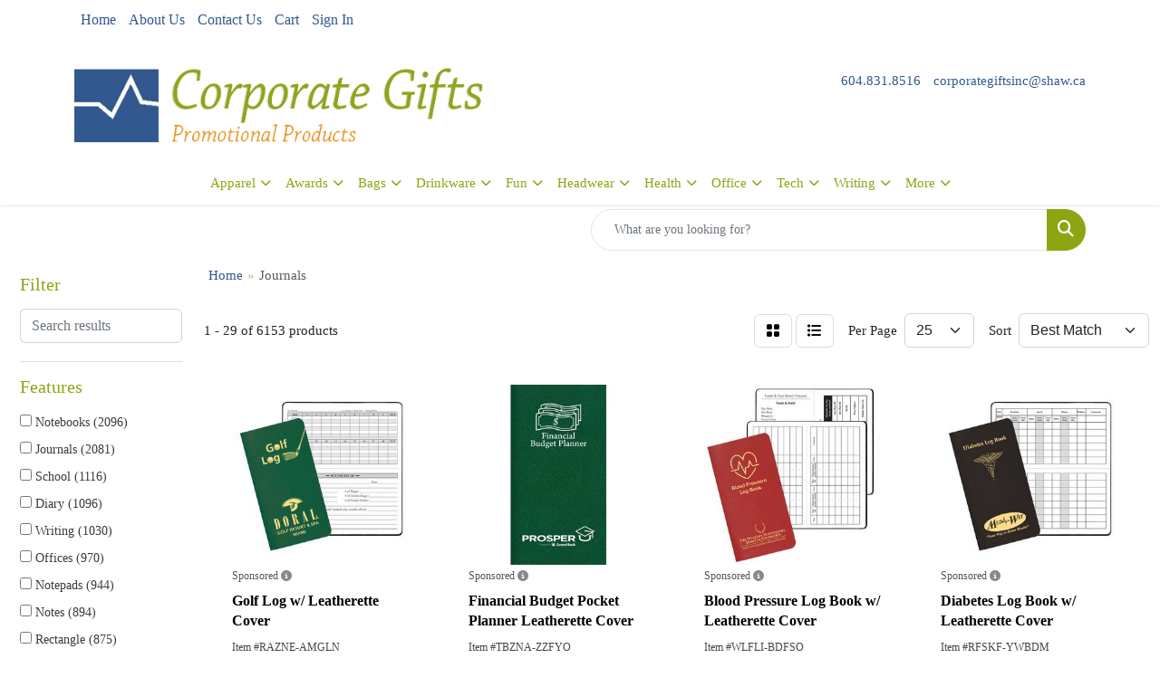

--- FILE ---
content_type: text/html
request_url: https://www.corporategifts.bc.ca/ws/ws.dll/StartSrch?UID=96062&WENavID=19736383
body_size: 13397
content:
<!DOCTYPE html>
<html lang="en"><head>
<meta charset="utf-8">
<meta http-equiv="X-UA-Compatible" content="IE=edge">
<meta name="viewport" content="width=device-width, initial-scale=1">
<!-- The above 3 meta tags *must* come first in the head; any other head content must come *after* these tags -->


<link href="/distsite/styles/8/css/bootstrap.min.css" rel="stylesheet" />
<link href="https://fonts.googleapis.com/css?family=Open+Sans:400,600|Oswald:400,600" rel="stylesheet">
<link href="/distsite/styles/8/css/owl.carousel.min.css" rel="stylesheet">
<link href="/distsite/styles/8/css/nouislider.css" rel="stylesheet">
<!--<link href="/distsite/styles/8/css/menu.css" rel="stylesheet"/>-->
<link href="/distsite/styles/8/css/flexslider.css" rel="stylesheet">
<link href="/distsite/styles/8/css/all.min.css" rel="stylesheet">
<link href="/distsite/styles/8/css/slick/slick.css" rel="stylesheet"/>
<link href="/distsite/styles/8/css/lightbox/lightbox.css" rel="stylesheet"  />
<link href="/distsite/styles/8/css/yamm.css" rel="stylesheet" />
<!-- Custom styles for this theme -->
<link href="/we/we.dll/StyleSheet?UN=96062&Type=WETheme&TS=C44935.4421296296" rel="stylesheet">
<!-- Custom styles for this theme -->
<link href="/we/we.dll/StyleSheet?UN=96062&Type=WETheme-PS&TS=C44935.4421296296" rel="stylesheet">
<style>

#featured-collection-2{
    background-color: #ffffff;
    background-image: url('https://www.corporategifts.bc.ca/files/gplaypattern.png');
    //background-size: 100% 100%;
    background-repeat: repeat;
    //background-position: left top;
    //background-attachment: fixed;
}
#blinks-container {
    background-color: #ffffff;
    background-image: url('https://www.corporategifts.bc.ca/files/gplaypattern.png');
    //background-size: 100% 100%;
    background-repeat: repeat;
    //background-position: left top;
    //background-attachment: fixed;
}

</style>

<!-- HTML5 shim and Respond.js for IE8 support of HTML5 elements and media queries -->
<!--[if lt IE 9]>
      <script src="https://oss.maxcdn.com/html5shiv/3.7.3/html5shiv.min.js"></script>
      <script src="https://oss.maxcdn.com/respond/1.4.2/respond.min.js"></script>
    <![endif]-->

</head>

<body style="background:#fff;">


  <!-- Slide-Out Menu -->
  <div id="filter-menu" class="filter-menu">
    <button id="close-menu" class="btn-close"></button>
    <div class="menu-content">
      
<aside class="filter-sidebar">



<div class="filter-section first">
	<h2>Filter</h2>
	 <div class="input-group mb-3">
	 <input type="text" style="border-right:0;" placeholder="Search results" class="form-control text-search-within-results" name="SearchWithinResults" value="" maxlength="100" onkeyup="HandleTextFilter(event);">
	  <label class="input-group-text" style="background-color:#fff;"><a  style="display:none;" href="javascript:void(0);" class="remove-filter" data-toggle="tooltip" title="Clear" onclick="ClearTextFilter();"><i class="far fa-times" aria-hidden="true"></i> <span class="fa-sr-only">x</span></a></label>
	</div>
</div>

<a href="javascript:void(0);" class="clear-filters"  style="display:none;" onclick="ClearDrillDown();">Clear all filters</a>

<div class="filter-section"  style="display:none;">
	<h2>Categories</h2>

	<div class="filter-list">

	 

		<!-- wrapper for more filters -->
        <div class="show-filter">

		</div><!-- showfilters -->

	</div>

		<a href="#" class="show-more"  style="display:none;" >Show more</a>
</div>


<div class="filter-section" >
	<h2>Features</h2>

		<div class="filter-list">

	  		<div class="checkbox"><label><input class="filtercheckbox" type="checkbox" name="2|Notebooks" ><span> Notebooks (2096)</span></label></div><div class="checkbox"><label><input class="filtercheckbox" type="checkbox" name="2|Journals" ><span> Journals (2081)</span></label></div><div class="checkbox"><label><input class="filtercheckbox" type="checkbox" name="2|School" ><span> School (1116)</span></label></div><div class="checkbox"><label><input class="filtercheckbox" type="checkbox" name="2|Diary" ><span> Diary (1096)</span></label></div><div class="checkbox"><label><input class="filtercheckbox" type="checkbox" name="2|Writing" ><span> Writing (1030)</span></label></div><div class="checkbox"><label><input class="filtercheckbox" type="checkbox" name="2|Offices" ><span> Offices (970)</span></label></div><div class="checkbox"><label><input class="filtercheckbox" type="checkbox" name="2|Notepads" ><span> Notepads (944)</span></label></div><div class="checkbox"><label><input class="filtercheckbox" type="checkbox" name="2|Notes" ><span> Notes (894)</span></label></div><div class="checkbox"><label><input class="filtercheckbox" type="checkbox" name="2|Rectangle" ><span> Rectangle (875)</span></label></div><div class="checkbox"><label><input class="filtercheckbox" type="checkbox" name="2|Planner" ><span> Planner (561)</span></label></div><div class="show-filter"><div class="checkbox"><label><input class="filtercheckbox" type="checkbox" name="2|Business" ><span> Business (550)</span></label></div><div class="checkbox"><label><input class="filtercheckbox" type="checkbox" name="2|Hardcover" ><span> Hardcover (539)</span></label></div><div class="checkbox"><label><input class="filtercheckbox" type="checkbox" name="2|Memo" ><span> Memo (539)</span></label></div><div class="checkbox"><label><input class="filtercheckbox" type="checkbox" name="2|College" ><span> College (530)</span></label></div><div class="checkbox"><label><input class="filtercheckbox" type="checkbox" name="2|Leather" ><span> Leather (484)</span></label></div><div class="checkbox"><label><input class="filtercheckbox" type="checkbox" name="2|Trade show" ><span> Trade show (477)</span></label></div><div class="checkbox"><label><input class="filtercheckbox" type="checkbox" name="2|Spiral bound" ><span> Spiral bound (429)</span></label></div><div class="checkbox"><label><input class="filtercheckbox" type="checkbox" name="2|Papers" ><span> Papers (419)</span></label></div><div class="checkbox"><label><input class="filtercheckbox" type="checkbox" name="2|Lined" ><span> Lined (409)</span></label></div><div class="checkbox"><label><input class="filtercheckbox" type="checkbox" name="2|Portable" ><span> Portable (409)</span></label></div><div class="checkbox"><label><input class="filtercheckbox" type="checkbox" name="2|Stationery" ><span> Stationery (393)</span></label></div><div class="checkbox"><label><input class="filtercheckbox" type="checkbox" name="2|Book" ><span> Book (391)</span></label></div><div class="checkbox"><label><input class="filtercheckbox" type="checkbox" name="2|Meeting" ><span> Meeting (386)</span></label></div><div class="checkbox"><label><input class="filtercheckbox" type="checkbox" name="2|Student" ><span> Student (386)</span></label></div><div class="checkbox"><label><input class="filtercheckbox" type="checkbox" name="2|Business meeting" ><span> Business meeting (364)</span></label></div><div class="checkbox"><label><input class="filtercheckbox" type="checkbox" name="2|Pen" ><span> Pen (362)</span></label></div><div class="checkbox"><label><input class="filtercheckbox" type="checkbox" name="2|Durable" ><span> Durable (321)</span></label></div><div class="checkbox"><label><input class="filtercheckbox" type="checkbox" name="2|Sponsorship" ><span> Sponsorship (310)</span></label></div><div class="checkbox"><label><input class="filtercheckbox" type="checkbox" name="2|Bookmark" ><span> Bookmark (306)</span></label></div><div class="checkbox"><label><input class="filtercheckbox" type="checkbox" name="2|Travel" ><span> Travel (298)</span></label></div><div class="checkbox"><label><input class="filtercheckbox" type="checkbox" name="2|Jotter" ><span> Jotter (294)</span></label></div><div class="checkbox"><label><input class="filtercheckbox" type="checkbox" name="2|Wedding keepsake" ><span> Wedding keepsake (291)</span></label></div><div class="checkbox"><label><input class="filtercheckbox" type="checkbox" name="2|Hardcover journal" ><span> Hardcover journal (290)</span></label></div><div class="checkbox"><label><input class="filtercheckbox" type="checkbox" name="2|Note keeper" ><span> Note keeper (289)</span></label></div><div class="checkbox"><label><input class="filtercheckbox" type="checkbox" name="2|Lined paper" ><span> Lined paper (287)</span></label></div><div class="checkbox"><label><input class="filtercheckbox" type="checkbox" name="2|Pads" ><span> Pads (276)</span></label></div><div class="checkbox"><label><input class="filtercheckbox" type="checkbox" name="2|Writing pad" ><span> Writing pad (269)</span></label></div><div class="checkbox"><label><input class="filtercheckbox" type="checkbox" name="2|Gifts" ><span> Gifts (245)</span></label></div><div class="checkbox"><label><input class="filtercheckbox" type="checkbox" name="2|Government project" ><span> Government project (245)</span></label></div><div class="checkbox"><label><input class="filtercheckbox" type="checkbox" name="2|Usa made" ><span> Usa made (239)</span></label></div><div class="checkbox"><label><input class="filtercheckbox" type="checkbox" name="2|Leatherette" ><span> Leatherette (238)</span></label></div><div class="checkbox"><label><input class="filtercheckbox" type="checkbox" name="2|Write" ><span> Write (231)</span></label></div><div class="checkbox"><label><input class="filtercheckbox" type="checkbox" name="2|Offset paper" ><span> Offset paper (223)</span></label></div><div class="checkbox"><label><input class="filtercheckbox" type="checkbox" name="2|American made" ><span> American made (222)</span></label></div><div class="checkbox"><label><input class="filtercheckbox" type="checkbox" name="2|Pen loop" ><span> Pen loop (216)</span></label></div><div class="checkbox"><label><input class="filtercheckbox" type="checkbox" name="2|Compact" ><span> Compact (211)</span></label></div><div class="checkbox"><label><input class="filtercheckbox" type="checkbox" name="2|Refillable" ><span> Refillable (211)</span></label></div><div class="checkbox"><label><input class="filtercheckbox" type="checkbox" name="2|Stationary" ><span> Stationary (211)</span></label></div><div class="checkbox"><label><input class="filtercheckbox" type="checkbox" name="2|Pocket" ><span> Pocket (207)</span></label></div><div class="checkbox"><label><input class="filtercheckbox" type="checkbox" name="2|Personal diary" ><span> Personal diary (204)</span></label></div></div>

			<!-- wrapper for more filters -->
			<div class="show-filter">

			</div><!-- showfilters -->
 		</div>
		<a href="#" class="show-more"  >Show more</a>


</div>


<div class="filter-section" >
	<h2>Colours</h2>

		<div class="filter-list">

		  	<div class="checkbox"><label><input class="filtercheckbox" type="checkbox" name="1|Black" ><span> Black (3493)</span></label></div><div class="checkbox"><label><input class="filtercheckbox" type="checkbox" name="1|Red" ><span> Red (2420)</span></label></div><div class="checkbox"><label><input class="filtercheckbox" type="checkbox" name="1|Blue" ><span> Blue (2041)</span></label></div><div class="checkbox"><label><input class="filtercheckbox" type="checkbox" name="1|Green" ><span> Green (1647)</span></label></div><div class="checkbox"><label><input class="filtercheckbox" type="checkbox" name="1|Gray" ><span> Gray (1477)</span></label></div><div class="checkbox"><label><input class="filtercheckbox" type="checkbox" name="1|Brown" ><span> Brown (1392)</span></label></div><div class="checkbox"><label><input class="filtercheckbox" type="checkbox" name="1|Orange" ><span> Orange (1190)</span></label></div><div class="checkbox"><label><input class="filtercheckbox" type="checkbox" name="1|White" ><span> White (1023)</span></label></div><div class="checkbox"><label><input class="filtercheckbox" type="checkbox" name="1|Pink" ><span> Pink (933)</span></label></div><div class="checkbox"><label><input class="filtercheckbox" type="checkbox" name="1|Purple" ><span> Purple (819)</span></label></div><div class="show-filter"><div class="checkbox"><label><input class="filtercheckbox" type="checkbox" name="1|Navy blue" ><span> Navy blue (800)</span></label></div><div class="checkbox"><label><input class="filtercheckbox" type="checkbox" name="1|Yellow" ><span> Yellow (793)</span></label></div><div class="checkbox"><label><input class="filtercheckbox" type="checkbox" name="1|Various" ><span> Various (427)</span></label></div><div class="checkbox"><label><input class="filtercheckbox" type="checkbox" name="1|Light blue" ><span> Light blue (376)</span></label></div><div class="checkbox"><label><input class="filtercheckbox" type="checkbox" name="1|Royal blue" ><span> Royal blue (298)</span></label></div><div class="checkbox"><label><input class="filtercheckbox" type="checkbox" name="1|Dark blue" ><span> Dark blue (243)</span></label></div><div class="checkbox"><label><input class="filtercheckbox" type="checkbox" name="1|Lime green" ><span> Lime green (223)</span></label></div><div class="checkbox"><label><input class="filtercheckbox" type="checkbox" name="1|Silver" ><span> Silver (212)</span></label></div><div class="checkbox"><label><input class="filtercheckbox" type="checkbox" name="1|Navy" ><span> Navy (202)</span></label></div><div class="checkbox"><label><input class="filtercheckbox" type="checkbox" name="1|Beige" ><span> Beige (191)</span></label></div><div class="checkbox"><label><input class="filtercheckbox" type="checkbox" name="1|Tan" ><span> Tan (177)</span></label></div><div class="checkbox"><label><input class="filtercheckbox" type="checkbox" name="1|Forest green" ><span> Forest green (169)</span></label></div><div class="checkbox"><label><input class="filtercheckbox" type="checkbox" name="1|Sky blue" ><span> Sky blue (168)</span></label></div><div class="checkbox"><label><input class="filtercheckbox" type="checkbox" name="1|Dark green" ><span> Dark green (165)</span></label></div><div class="checkbox"><label><input class="filtercheckbox" type="checkbox" name="1|Gold" ><span> Gold (150)</span></label></div><div class="checkbox"><label><input class="filtercheckbox" type="checkbox" name="1|Dark brown" ><span> Dark brown (118)</span></label></div><div class="checkbox"><label><input class="filtercheckbox" type="checkbox" name="1|Mint green" ><span> Mint green (116)</span></label></div><div class="checkbox"><label><input class="filtercheckbox" type="checkbox" name="1|Sage" ><span> Sage (107)</span></label></div><div class="checkbox"><label><input class="filtercheckbox" type="checkbox" name="1|Light brown" ><span> Light brown (106)</span></label></div><div class="checkbox"><label><input class="filtercheckbox" type="checkbox" name="1|Rising sun" ><span> Rising sun (106)</span></label></div><div class="checkbox"><label><input class="filtercheckbox" type="checkbox" name="1|Lilac" ><span> Lilac (105)</span></label></div><div class="checkbox"><label><input class="filtercheckbox" type="checkbox" name="1|Stone blue" ><span> Stone blue (105)</span></label></div><div class="checkbox"><label><input class="filtercheckbox" type="checkbox" name="1|Clear" ><span> Clear (104)</span></label></div><div class="checkbox"><label><input class="filtercheckbox" type="checkbox" name="1|Dusty rose" ><span> Dusty rose (103)</span></label></div><div class="checkbox"><label><input class="filtercheckbox" type="checkbox" name="1|Apricot" ><span> Apricot (101)</span></label></div><div class="checkbox"><label><input class="filtercheckbox" type="checkbox" name="1|Ink" ><span> Ink (100)</span></label></div><div class="checkbox"><label><input class="filtercheckbox" type="checkbox" name="1|Sky" ><span> Sky (100)</span></label></div><div class="checkbox"><label><input class="filtercheckbox" type="checkbox" name="1|Fox red" ><span> Fox red (99)</span></label></div><div class="checkbox"><label><input class="filtercheckbox" type="checkbox" name="1|Lobster" ><span> Lobster (99)</span></label></div><div class="checkbox"><label><input class="filtercheckbox" type="checkbox" name="1|Spice brown" ><span> Spice brown (99)</span></label></div><div class="checkbox"><label><input class="filtercheckbox" type="checkbox" name="1|Spring leaf" ><span> Spring leaf (99)</span></label></div><div class="checkbox"><label><input class="filtercheckbox" type="checkbox" name="1|Teal" ><span> Teal (99)</span></label></div><div class="checkbox"><label><input class="filtercheckbox" type="checkbox" name="1|Burgundy red" ><span> Burgundy red (92)</span></label></div><div class="checkbox"><label><input class="filtercheckbox" type="checkbox" name="1|Bronze" ><span> Bronze (82)</span></label></div><div class="checkbox"><label><input class="filtercheckbox" type="checkbox" name="1|Light green" ><span> Light green (82)</span></label></div><div class="checkbox"><label><input class="filtercheckbox" type="checkbox" name="1|Port red" ><span> Port red (79)</span></label></div><div class="checkbox"><label><input class="filtercheckbox" type="checkbox" name="1|Brass" ><span> Brass (78)</span></label></div><div class="checkbox"><label><input class="filtercheckbox" type="checkbox" name="1|Copper" ><span> Copper (78)</span></label></div><div class="checkbox"><label><input class="filtercheckbox" type="checkbox" name="1|Nickel" ><span> Nickel (78)</span></label></div><div class="checkbox"><label><input class="filtercheckbox" type="checkbox" name="1|Pacific green" ><span> Pacific green (78)</span></label></div></div>


			<!-- wrapper for more filters -->
			<div class="show-filter">

			</div><!-- showfilters -->

		  </div>

		<a href="#" class="show-more"  >Show more</a>
</div>


<div class="filter-section"  style="display:none;" >
	<h2>Price Range</h2>
	<div class="filter-price-wrap">
		<div class="filter-price-inner">
			<div class="input-group">
				<span class="input-group-text input-group-text-white">$</span>
				<input type="text" class="form-control form-control-sm filter-min-prices" name="min-prices" value="" placeholder="Min" onkeyup="HandlePriceFilter(event);">
			</div>
			<div class="input-group">
				<span class="input-group-text input-group-text-white">$</span>
				<input type="text" class="form-control form-control-sm filter-max-prices" name="max-prices" value="" placeholder="Max" onkeyup="HandlePriceFilter(event);">
			</div>
		</div>
		<a href="javascript:void(0)" onclick="SetPriceFilter();" ><i class="fa-solid fa-chevron-right"></i></a>
	</div>
</div>

<div class="filter-section"   >
	<h2>Quantity</h2>
	<div class="filter-price-wrap mb-2">
		<input type="text" class="form-control form-control-sm filter-quantity" value="" placeholder="Qty" onkeyup="HandleQuantityFilter(event);">
		<a href="javascript:void(0)" onclick="SetQuantityFilter();"><i class="fa-solid fa-chevron-right"></i></a>
	</div>
</div>




	</aside>

    </div>
</div>




	<div class="container-fluid">
		<div class="row">

			<div class="col-md-3 col-lg-2">
        <div class="d-none d-md-block">
          <div id="desktop-filter">
            
<aside class="filter-sidebar">



<div class="filter-section first">
	<h2>Filter</h2>
	 <div class="input-group mb-3">
	 <input type="text" style="border-right:0;" placeholder="Search results" class="form-control text-search-within-results" name="SearchWithinResults" value="" maxlength="100" onkeyup="HandleTextFilter(event);">
	  <label class="input-group-text" style="background-color:#fff;"><a  style="display:none;" href="javascript:void(0);" class="remove-filter" data-toggle="tooltip" title="Clear" onclick="ClearTextFilter();"><i class="far fa-times" aria-hidden="true"></i> <span class="fa-sr-only">x</span></a></label>
	</div>
</div>

<a href="javascript:void(0);" class="clear-filters"  style="display:none;" onclick="ClearDrillDown();">Clear all filters</a>

<div class="filter-section"  style="display:none;">
	<h2>Categories</h2>

	<div class="filter-list">

	 

		<!-- wrapper for more filters -->
        <div class="show-filter">

		</div><!-- showfilters -->

	</div>

		<a href="#" class="show-more"  style="display:none;" >Show more</a>
</div>


<div class="filter-section" >
	<h2>Features</h2>

		<div class="filter-list">

	  		<div class="checkbox"><label><input class="filtercheckbox" type="checkbox" name="2|Notebooks" ><span> Notebooks (2096)</span></label></div><div class="checkbox"><label><input class="filtercheckbox" type="checkbox" name="2|Journals" ><span> Journals (2081)</span></label></div><div class="checkbox"><label><input class="filtercheckbox" type="checkbox" name="2|School" ><span> School (1116)</span></label></div><div class="checkbox"><label><input class="filtercheckbox" type="checkbox" name="2|Diary" ><span> Diary (1096)</span></label></div><div class="checkbox"><label><input class="filtercheckbox" type="checkbox" name="2|Writing" ><span> Writing (1030)</span></label></div><div class="checkbox"><label><input class="filtercheckbox" type="checkbox" name="2|Offices" ><span> Offices (970)</span></label></div><div class="checkbox"><label><input class="filtercheckbox" type="checkbox" name="2|Notepads" ><span> Notepads (944)</span></label></div><div class="checkbox"><label><input class="filtercheckbox" type="checkbox" name="2|Notes" ><span> Notes (894)</span></label></div><div class="checkbox"><label><input class="filtercheckbox" type="checkbox" name="2|Rectangle" ><span> Rectangle (875)</span></label></div><div class="checkbox"><label><input class="filtercheckbox" type="checkbox" name="2|Planner" ><span> Planner (561)</span></label></div><div class="show-filter"><div class="checkbox"><label><input class="filtercheckbox" type="checkbox" name="2|Business" ><span> Business (550)</span></label></div><div class="checkbox"><label><input class="filtercheckbox" type="checkbox" name="2|Hardcover" ><span> Hardcover (539)</span></label></div><div class="checkbox"><label><input class="filtercheckbox" type="checkbox" name="2|Memo" ><span> Memo (539)</span></label></div><div class="checkbox"><label><input class="filtercheckbox" type="checkbox" name="2|College" ><span> College (530)</span></label></div><div class="checkbox"><label><input class="filtercheckbox" type="checkbox" name="2|Leather" ><span> Leather (484)</span></label></div><div class="checkbox"><label><input class="filtercheckbox" type="checkbox" name="2|Trade show" ><span> Trade show (477)</span></label></div><div class="checkbox"><label><input class="filtercheckbox" type="checkbox" name="2|Spiral bound" ><span> Spiral bound (429)</span></label></div><div class="checkbox"><label><input class="filtercheckbox" type="checkbox" name="2|Papers" ><span> Papers (419)</span></label></div><div class="checkbox"><label><input class="filtercheckbox" type="checkbox" name="2|Lined" ><span> Lined (409)</span></label></div><div class="checkbox"><label><input class="filtercheckbox" type="checkbox" name="2|Portable" ><span> Portable (409)</span></label></div><div class="checkbox"><label><input class="filtercheckbox" type="checkbox" name="2|Stationery" ><span> Stationery (393)</span></label></div><div class="checkbox"><label><input class="filtercheckbox" type="checkbox" name="2|Book" ><span> Book (391)</span></label></div><div class="checkbox"><label><input class="filtercheckbox" type="checkbox" name="2|Meeting" ><span> Meeting (386)</span></label></div><div class="checkbox"><label><input class="filtercheckbox" type="checkbox" name="2|Student" ><span> Student (386)</span></label></div><div class="checkbox"><label><input class="filtercheckbox" type="checkbox" name="2|Business meeting" ><span> Business meeting (364)</span></label></div><div class="checkbox"><label><input class="filtercheckbox" type="checkbox" name="2|Pen" ><span> Pen (362)</span></label></div><div class="checkbox"><label><input class="filtercheckbox" type="checkbox" name="2|Durable" ><span> Durable (321)</span></label></div><div class="checkbox"><label><input class="filtercheckbox" type="checkbox" name="2|Sponsorship" ><span> Sponsorship (310)</span></label></div><div class="checkbox"><label><input class="filtercheckbox" type="checkbox" name="2|Bookmark" ><span> Bookmark (306)</span></label></div><div class="checkbox"><label><input class="filtercheckbox" type="checkbox" name="2|Travel" ><span> Travel (298)</span></label></div><div class="checkbox"><label><input class="filtercheckbox" type="checkbox" name="2|Jotter" ><span> Jotter (294)</span></label></div><div class="checkbox"><label><input class="filtercheckbox" type="checkbox" name="2|Wedding keepsake" ><span> Wedding keepsake (291)</span></label></div><div class="checkbox"><label><input class="filtercheckbox" type="checkbox" name="2|Hardcover journal" ><span> Hardcover journal (290)</span></label></div><div class="checkbox"><label><input class="filtercheckbox" type="checkbox" name="2|Note keeper" ><span> Note keeper (289)</span></label></div><div class="checkbox"><label><input class="filtercheckbox" type="checkbox" name="2|Lined paper" ><span> Lined paper (287)</span></label></div><div class="checkbox"><label><input class="filtercheckbox" type="checkbox" name="2|Pads" ><span> Pads (276)</span></label></div><div class="checkbox"><label><input class="filtercheckbox" type="checkbox" name="2|Writing pad" ><span> Writing pad (269)</span></label></div><div class="checkbox"><label><input class="filtercheckbox" type="checkbox" name="2|Gifts" ><span> Gifts (245)</span></label></div><div class="checkbox"><label><input class="filtercheckbox" type="checkbox" name="2|Government project" ><span> Government project (245)</span></label></div><div class="checkbox"><label><input class="filtercheckbox" type="checkbox" name="2|Usa made" ><span> Usa made (239)</span></label></div><div class="checkbox"><label><input class="filtercheckbox" type="checkbox" name="2|Leatherette" ><span> Leatherette (238)</span></label></div><div class="checkbox"><label><input class="filtercheckbox" type="checkbox" name="2|Write" ><span> Write (231)</span></label></div><div class="checkbox"><label><input class="filtercheckbox" type="checkbox" name="2|Offset paper" ><span> Offset paper (223)</span></label></div><div class="checkbox"><label><input class="filtercheckbox" type="checkbox" name="2|American made" ><span> American made (222)</span></label></div><div class="checkbox"><label><input class="filtercheckbox" type="checkbox" name="2|Pen loop" ><span> Pen loop (216)</span></label></div><div class="checkbox"><label><input class="filtercheckbox" type="checkbox" name="2|Compact" ><span> Compact (211)</span></label></div><div class="checkbox"><label><input class="filtercheckbox" type="checkbox" name="2|Refillable" ><span> Refillable (211)</span></label></div><div class="checkbox"><label><input class="filtercheckbox" type="checkbox" name="2|Stationary" ><span> Stationary (211)</span></label></div><div class="checkbox"><label><input class="filtercheckbox" type="checkbox" name="2|Pocket" ><span> Pocket (207)</span></label></div><div class="checkbox"><label><input class="filtercheckbox" type="checkbox" name="2|Personal diary" ><span> Personal diary (204)</span></label></div></div>

			<!-- wrapper for more filters -->
			<div class="show-filter">

			</div><!-- showfilters -->
 		</div>
		<a href="#" class="show-more"  >Show more</a>


</div>


<div class="filter-section" >
	<h2>Colours</h2>

		<div class="filter-list">

		  	<div class="checkbox"><label><input class="filtercheckbox" type="checkbox" name="1|Black" ><span> Black (3493)</span></label></div><div class="checkbox"><label><input class="filtercheckbox" type="checkbox" name="1|Red" ><span> Red (2420)</span></label></div><div class="checkbox"><label><input class="filtercheckbox" type="checkbox" name="1|Blue" ><span> Blue (2041)</span></label></div><div class="checkbox"><label><input class="filtercheckbox" type="checkbox" name="1|Green" ><span> Green (1647)</span></label></div><div class="checkbox"><label><input class="filtercheckbox" type="checkbox" name="1|Gray" ><span> Gray (1477)</span></label></div><div class="checkbox"><label><input class="filtercheckbox" type="checkbox" name="1|Brown" ><span> Brown (1392)</span></label></div><div class="checkbox"><label><input class="filtercheckbox" type="checkbox" name="1|Orange" ><span> Orange (1190)</span></label></div><div class="checkbox"><label><input class="filtercheckbox" type="checkbox" name="1|White" ><span> White (1023)</span></label></div><div class="checkbox"><label><input class="filtercheckbox" type="checkbox" name="1|Pink" ><span> Pink (933)</span></label></div><div class="checkbox"><label><input class="filtercheckbox" type="checkbox" name="1|Purple" ><span> Purple (819)</span></label></div><div class="show-filter"><div class="checkbox"><label><input class="filtercheckbox" type="checkbox" name="1|Navy blue" ><span> Navy blue (800)</span></label></div><div class="checkbox"><label><input class="filtercheckbox" type="checkbox" name="1|Yellow" ><span> Yellow (793)</span></label></div><div class="checkbox"><label><input class="filtercheckbox" type="checkbox" name="1|Various" ><span> Various (427)</span></label></div><div class="checkbox"><label><input class="filtercheckbox" type="checkbox" name="1|Light blue" ><span> Light blue (376)</span></label></div><div class="checkbox"><label><input class="filtercheckbox" type="checkbox" name="1|Royal blue" ><span> Royal blue (298)</span></label></div><div class="checkbox"><label><input class="filtercheckbox" type="checkbox" name="1|Dark blue" ><span> Dark blue (243)</span></label></div><div class="checkbox"><label><input class="filtercheckbox" type="checkbox" name="1|Lime green" ><span> Lime green (223)</span></label></div><div class="checkbox"><label><input class="filtercheckbox" type="checkbox" name="1|Silver" ><span> Silver (212)</span></label></div><div class="checkbox"><label><input class="filtercheckbox" type="checkbox" name="1|Navy" ><span> Navy (202)</span></label></div><div class="checkbox"><label><input class="filtercheckbox" type="checkbox" name="1|Beige" ><span> Beige (191)</span></label></div><div class="checkbox"><label><input class="filtercheckbox" type="checkbox" name="1|Tan" ><span> Tan (177)</span></label></div><div class="checkbox"><label><input class="filtercheckbox" type="checkbox" name="1|Forest green" ><span> Forest green (169)</span></label></div><div class="checkbox"><label><input class="filtercheckbox" type="checkbox" name="1|Sky blue" ><span> Sky blue (168)</span></label></div><div class="checkbox"><label><input class="filtercheckbox" type="checkbox" name="1|Dark green" ><span> Dark green (165)</span></label></div><div class="checkbox"><label><input class="filtercheckbox" type="checkbox" name="1|Gold" ><span> Gold (150)</span></label></div><div class="checkbox"><label><input class="filtercheckbox" type="checkbox" name="1|Dark brown" ><span> Dark brown (118)</span></label></div><div class="checkbox"><label><input class="filtercheckbox" type="checkbox" name="1|Mint green" ><span> Mint green (116)</span></label></div><div class="checkbox"><label><input class="filtercheckbox" type="checkbox" name="1|Sage" ><span> Sage (107)</span></label></div><div class="checkbox"><label><input class="filtercheckbox" type="checkbox" name="1|Light brown" ><span> Light brown (106)</span></label></div><div class="checkbox"><label><input class="filtercheckbox" type="checkbox" name="1|Rising sun" ><span> Rising sun (106)</span></label></div><div class="checkbox"><label><input class="filtercheckbox" type="checkbox" name="1|Lilac" ><span> Lilac (105)</span></label></div><div class="checkbox"><label><input class="filtercheckbox" type="checkbox" name="1|Stone blue" ><span> Stone blue (105)</span></label></div><div class="checkbox"><label><input class="filtercheckbox" type="checkbox" name="1|Clear" ><span> Clear (104)</span></label></div><div class="checkbox"><label><input class="filtercheckbox" type="checkbox" name="1|Dusty rose" ><span> Dusty rose (103)</span></label></div><div class="checkbox"><label><input class="filtercheckbox" type="checkbox" name="1|Apricot" ><span> Apricot (101)</span></label></div><div class="checkbox"><label><input class="filtercheckbox" type="checkbox" name="1|Ink" ><span> Ink (100)</span></label></div><div class="checkbox"><label><input class="filtercheckbox" type="checkbox" name="1|Sky" ><span> Sky (100)</span></label></div><div class="checkbox"><label><input class="filtercheckbox" type="checkbox" name="1|Fox red" ><span> Fox red (99)</span></label></div><div class="checkbox"><label><input class="filtercheckbox" type="checkbox" name="1|Lobster" ><span> Lobster (99)</span></label></div><div class="checkbox"><label><input class="filtercheckbox" type="checkbox" name="1|Spice brown" ><span> Spice brown (99)</span></label></div><div class="checkbox"><label><input class="filtercheckbox" type="checkbox" name="1|Spring leaf" ><span> Spring leaf (99)</span></label></div><div class="checkbox"><label><input class="filtercheckbox" type="checkbox" name="1|Teal" ><span> Teal (99)</span></label></div><div class="checkbox"><label><input class="filtercheckbox" type="checkbox" name="1|Burgundy red" ><span> Burgundy red (92)</span></label></div><div class="checkbox"><label><input class="filtercheckbox" type="checkbox" name="1|Bronze" ><span> Bronze (82)</span></label></div><div class="checkbox"><label><input class="filtercheckbox" type="checkbox" name="1|Light green" ><span> Light green (82)</span></label></div><div class="checkbox"><label><input class="filtercheckbox" type="checkbox" name="1|Port red" ><span> Port red (79)</span></label></div><div class="checkbox"><label><input class="filtercheckbox" type="checkbox" name="1|Brass" ><span> Brass (78)</span></label></div><div class="checkbox"><label><input class="filtercheckbox" type="checkbox" name="1|Copper" ><span> Copper (78)</span></label></div><div class="checkbox"><label><input class="filtercheckbox" type="checkbox" name="1|Nickel" ><span> Nickel (78)</span></label></div><div class="checkbox"><label><input class="filtercheckbox" type="checkbox" name="1|Pacific green" ><span> Pacific green (78)</span></label></div></div>


			<!-- wrapper for more filters -->
			<div class="show-filter">

			</div><!-- showfilters -->

		  </div>

		<a href="#" class="show-more"  >Show more</a>
</div>


<div class="filter-section"  style="display:none;" >
	<h2>Price Range</h2>
	<div class="filter-price-wrap">
		<div class="filter-price-inner">
			<div class="input-group">
				<span class="input-group-text input-group-text-white">$</span>
				<input type="text" class="form-control form-control-sm filter-min-prices" name="min-prices" value="" placeholder="Min" onkeyup="HandlePriceFilter(event);">
			</div>
			<div class="input-group">
				<span class="input-group-text input-group-text-white">$</span>
				<input type="text" class="form-control form-control-sm filter-max-prices" name="max-prices" value="" placeholder="Max" onkeyup="HandlePriceFilter(event);">
			</div>
		</div>
		<a href="javascript:void(0)" onclick="SetPriceFilter();" ><i class="fa-solid fa-chevron-right"></i></a>
	</div>
</div>

<div class="filter-section"   >
	<h2>Quantity</h2>
	<div class="filter-price-wrap mb-2">
		<input type="text" class="form-control form-control-sm filter-quantity" value="" placeholder="Qty" onkeyup="HandleQuantityFilter(event);">
		<a href="javascript:void(0)" onclick="SetQuantityFilter();"><i class="fa-solid fa-chevron-right"></i></a>
	</div>
</div>




	</aside>

          </div>
        </div>
			</div>

			<div class="col-md-9 col-lg-10">
				

				<ol class="breadcrumb"  >
              		<li><a href="https://www.corporategifts.bc.ca" target="_top">Home</a></li>
             	 	<li class="active">Journals</li>
            	</ol>




				<div id="product-list-controls">

				
						<div class="d-flex align-items-center justify-content-between">
							<div class="d-none d-md-block me-3">
								1 - 29 of  6153 <span class="d-none d-lg-inline">products</span>
							</div>
					  
						  <!-- Right Aligned Controls -->
						  <div class="product-controls-right d-flex align-items-center">
       
              <button id="show-filter-button" class="btn btn-control d-block d-md-none"><i class="fa-solid fa-filter" aria-hidden="true"></i></button>

							
							<span class="me-3">
								<a href="/ws/ws.dll/StartSrch?UID=96062&WENavID=19736383&View=T&ST=260122130550215130236681537" class="btn btn-control grid" title="Change to Grid View"><i class="fa-solid fa-grid-2" aria-hidden="true"></i>  <span class="fa-sr-only">Grid</span></a>
								<a href="/ws/ws.dll/StartSrch?UID=96062&WENavID=19736383&View=L&ST=260122130550215130236681537" class="btn btn-control" title="Change to List View"><i class="fa-solid fa-list"></i> <span class="fa-sr-only">List</span></a>
							</span>
							
					  
							<!-- Number of Items Per Page -->
							<div class="me-2 d-none d-lg-block">
								<label>Per Page</label>
							</div>
							<div class="me-3 d-none d-md-block">
								<select class="form-select notranslate" onchange="GoToNewURL(this);" aria-label="Items per page">
									<option value="/ws/ws.dll/StartSrch?UID=96062&WENavID=19736383&ST=260122130550215130236681537&PPP=10" >10</option><option value="/ws/ws.dll/StartSrch?UID=96062&WENavID=19736383&ST=260122130550215130236681537&PPP=25" selected>25</option><option value="/ws/ws.dll/StartSrch?UID=96062&WENavID=19736383&ST=260122130550215130236681537&PPP=50" >50</option><option value="/ws/ws.dll/StartSrch?UID=96062&WENavID=19736383&ST=260122130550215130236681537&PPP=100" >100</option><option value="/ws/ws.dll/StartSrch?UID=96062&WENavID=19736383&ST=260122130550215130236681537&PPP=250" >250</option>
								
								</select>
							</div>
					  
							<!-- Sort By -->
							<div class="d-none d-lg-block me-2">
								<label>Sort</label>
							</div>
							<div>
								<select class="form-select" onchange="GoToNewURL(this);">
									<option value="/ws/ws.dll/StartSrch?UID=96062&WENavID=19736383&Sort=0" selected>Best Match</option><option value="/ws/ws.dll/StartSrch?UID=96062&WENavID=19736383&Sort=3">Most Popular</option>
								 </select>
							</div>
						  </div>
						</div>

			  </div>

				<!-- Product Results List -->
				<ul class="thumbnail-list"><li>
 <a href="https://www.corporategifts.bc.ca/p/RAZNE-AMGLN/golf-log-w-leatherette-cover" target="_parent" alt="Golf Log w/ Leatherette Cover" data-adid="53076|4015442" onclick="PostAdStatToService(914015442,1);">
 <div class="pr-list-grid">
		<img class="img-responsive" src="/ws/ws.dll/QPic?SN=53076&P=914015442&I=0&PX=300" alt="Golf Log w/ Leatherette Cover">
		<p class="pr-list-sponsored">Sponsored <span data-bs-toggle="tooltip" data-container="body" data-bs-placement="top" title="You're seeing this ad based on the product's relevance to your search query."><i class="fa fa-info-circle" aria-hidden="true"></i></span></p>
		<p class="pr-name">Golf Log w/ Leatherette Cover</p>
		<div class="pr-meta-row">
			<div class="product-reviews"  style="display:none;">
				<div class="rating-stars">
				<i class="fa-solid fa-star-sharp" aria-hidden="true"></i><i class="fa-solid fa-star-sharp" aria-hidden="true"></i><i class="fa-solid fa-star-sharp" aria-hidden="true"></i><i class="fa-solid fa-star-sharp" aria-hidden="true"></i><i class="fa-solid fa-star-sharp" aria-hidden="true"></i>
				</div>
				<span class="rating-count">(0)</span>
			</div>
			
		</div>
		<p class="pr-number"  ><span class="notranslate">Item #RAZNE-AMGLN</span></p>
		<p class="pr-price"  ></p>
 </div>
 </a>
</li>
<li>
 <a href="https://www.corporategifts.bc.ca/p/TBZNA-ZZFYO/financial-budget-pocket-planner-leatherette-cover" target="_parent" alt="Financial Budget Pocket Planner Leatherette Cover" data-adid="53076|8103053" onclick="PostAdStatToService(918103053,1);">
 <div class="pr-list-grid">
		<img class="img-responsive" src="/ws/ws.dll/QPic?SN=53076&P=918103053&I=0&PX=300" alt="Financial Budget Pocket Planner Leatherette Cover">
		<p class="pr-list-sponsored">Sponsored <span data-bs-toggle="tooltip" data-container="body" data-bs-placement="top" title="You're seeing this ad based on the product's relevance to your search query."><i class="fa fa-info-circle" aria-hidden="true"></i></span></p>
		<p class="pr-name">Financial Budget Pocket Planner Leatherette Cover</p>
		<div class="pr-meta-row">
			<div class="product-reviews"  style="display:none;">
				<div class="rating-stars">
				<i class="fa-solid fa-star-sharp" aria-hidden="true"></i><i class="fa-solid fa-star-sharp" aria-hidden="true"></i><i class="fa-solid fa-star-sharp" aria-hidden="true"></i><i class="fa-solid fa-star-sharp" aria-hidden="true"></i><i class="fa-solid fa-star-sharp" aria-hidden="true"></i>
				</div>
				<span class="rating-count">(0)</span>
			</div>
			
		</div>
		<p class="pr-number"  ><span class="notranslate">Item #TBZNA-ZZFYO</span></p>
		<p class="pr-price"  ></p>
 </div>
 </a>
</li>
<li>
 <a href="https://www.corporategifts.bc.ca/p/WLFLI-BDFSO/blood-pressure-log-book-w-leatherette-cover" target="_parent" alt="Blood Pressure Log Book w/ Leatherette Cover" data-adid="53076|6000833" onclick="PostAdStatToService(336000833,1);">
 <div class="pr-list-grid">
		<img class="img-responsive" src="/ws/ws.dll/QPic?SN=53076&P=336000833&I=0&PX=300" alt="Blood Pressure Log Book w/ Leatherette Cover">
		<p class="pr-list-sponsored">Sponsored <span data-bs-toggle="tooltip" data-container="body" data-bs-placement="top" title="You're seeing this ad based on the product's relevance to your search query."><i class="fa fa-info-circle" aria-hidden="true"></i></span></p>
		<p class="pr-name">Blood Pressure Log Book w/ Leatherette Cover</p>
		<div class="pr-meta-row">
			<div class="product-reviews"  style="display:none;">
				<div class="rating-stars">
				<i class="fa-solid fa-star-sharp" aria-hidden="true"></i><i class="fa-solid fa-star-sharp" aria-hidden="true"></i><i class="fa-solid fa-star-sharp" aria-hidden="true"></i><i class="fa-solid fa-star-sharp" aria-hidden="true"></i><i class="fa-solid fa-star-sharp" aria-hidden="true"></i>
				</div>
				<span class="rating-count">(0)</span>
			</div>
			
		</div>
		<p class="pr-number"  ><span class="notranslate">Item #WLFLI-BDFSO</span></p>
		<p class="pr-price"  ></p>
 </div>
 </a>
</li>
<li>
 <a href="https://www.corporategifts.bc.ca/p/RFSKF-YWBDM/diabetes-log-book-w-leatherette-cover" target="_parent" alt="Diabetes Log Book w/ Leatherette Cover" data-adid="53076|4015561" onclick="PostAdStatToService(974015561,1);">
 <div class="pr-list-grid">
		<img class="img-responsive" src="/ws/ws.dll/QPic?SN=53076&P=974015561&I=0&PX=300" alt="Diabetes Log Book w/ Leatherette Cover">
		<p class="pr-list-sponsored">Sponsored <span data-bs-toggle="tooltip" data-container="body" data-bs-placement="top" title="You're seeing this ad based on the product's relevance to your search query."><i class="fa fa-info-circle" aria-hidden="true"></i></span></p>
		<p class="pr-name">Diabetes Log Book w/ Leatherette Cover</p>
		<div class="pr-meta-row">
			<div class="product-reviews"  style="display:none;">
				<div class="rating-stars">
				<i class="fa-solid fa-star-sharp" aria-hidden="true"></i><i class="fa-solid fa-star-sharp" aria-hidden="true"></i><i class="fa-solid fa-star-sharp" aria-hidden="true"></i><i class="fa-solid fa-star-sharp" aria-hidden="true"></i><i class="fa-solid fa-star-sharp" aria-hidden="true"></i>
				</div>
				<span class="rating-count">(0)</span>
			</div>
			
		</div>
		<p class="pr-number"  ><span class="notranslate">Item #RFSKF-YWBDM</span></p>
		<p class="pr-price"  ></p>
 </div>
 </a>
</li>
<a name="4" href="#" alt="Item 4"></a>
<li>
 <a href="https://www.corporategifts.bc.ca/p/WXQCA-EPRDM/king-edward-large-journal" target="_parent" alt="King Edward Large Journal">
 <div class="pr-list-grid">
		<img class="img-responsive" src="/ws/ws.dll/QPic?SN=67658&P=385810001&I=0&PX=300" alt="King Edward Large Journal">
		<p class="pr-name">King Edward Large Journal</p>
		<div class="pr-meta-row">
			<div class="product-reviews"  style="display:none;">
				<div class="rating-stars">
				<i class="fa-solid fa-star-sharp" aria-hidden="true"></i><i class="fa-solid fa-star-sharp" aria-hidden="true"></i><i class="fa-solid fa-star-sharp" aria-hidden="true"></i><i class="fa-solid fa-star-sharp" aria-hidden="true"></i><i class="fa-solid fa-star-sharp" aria-hidden="true"></i>
				</div>
				<span class="rating-count">(0)</span>
			</div>
			
		</div>
		<p class="pr-number"  ><span class="notranslate">Item #WXQCA-EPRDM</span></p>
		<p class="pr-price"  style="display:none;" ></p>
 </div>
 </a>
</li>
<a name="5" href="#" alt="Item 5"></a>
<li>
 <a href="https://www.corporategifts.bc.ca/p/WBXSI-EJXQL/prince-edward-small-journal" target="_parent" alt="Prince Edward Small Journal">
 <div class="pr-list-grid">
		<img class="img-responsive" src="/ws/ws.dll/QPic?SN=67658&P=185810800&I=0&PX=300" alt="Prince Edward Small Journal">
		<p class="pr-name">Prince Edward Small Journal</p>
		<div class="pr-meta-row">
			<div class="product-reviews"  style="display:none;">
				<div class="rating-stars">
				<i class="fa-solid fa-star-sharp" aria-hidden="true"></i><i class="fa-solid fa-star-sharp" aria-hidden="true"></i><i class="fa-solid fa-star-sharp" aria-hidden="true"></i><i class="fa-solid fa-star-sharp" aria-hidden="true"></i><i class="fa-solid fa-star-sharp" aria-hidden="true"></i>
				</div>
				<span class="rating-count">(0)</span>
			</div>
			
		</div>
		<p class="pr-number"  ><span class="notranslate">Item #WBXSI-EJXQL</span></p>
		<p class="pr-price"  style="display:none;" ></p>
 </div>
 </a>
</li>
<a name="6" href="#" alt="Item 6"></a>
<li>
 <a href="https://www.corporategifts.bc.ca/p/WQCXJ-CFCKO/lucca-journal-notebook" target="_parent" alt="Lucca Journal Notebook">
 <div class="pr-list-grid">
		<img class="img-responsive" src="/ws/ws.dll/QPic?SN=67658&P=745810923&I=0&PX=300" alt="Lucca Journal Notebook">
		<p class="pr-name">Lucca Journal Notebook</p>
		<div class="pr-meta-row">
			<div class="product-reviews"  style="display:none;">
				<div class="rating-stars">
				<i class="fa-solid fa-star-sharp" aria-hidden="true"></i><i class="fa-solid fa-star-sharp" aria-hidden="true"></i><i class="fa-solid fa-star-sharp" aria-hidden="true"></i><i class="fa-solid fa-star-sharp" aria-hidden="true"></i><i class="fa-solid fa-star-sharp" aria-hidden="true"></i>
				</div>
				<span class="rating-count">(0)</span>
			</div>
			
		</div>
		<p class="pr-number"  ><span class="notranslate">Item #WQCXJ-CFCKO</span></p>
		<p class="pr-price"  style="display:none;" ></p>
 </div>
 </a>
</li>
<a name="7" href="#" alt="Item 7"></a>
<li>
 <a href="https://www.corporategifts.bc.ca/p/TGWRH-WXNTS/inquirer-notebook" target="_parent" alt="Inquirer Notebook">
 <div class="pr-list-grid">
		<img class="img-responsive" src="/ws/ws.dll/QPic?SN=67658&P=795443787&I=0&PX=300" alt="Inquirer Notebook">
		<p class="pr-name">Inquirer Notebook</p>
		<div class="pr-meta-row">
			<div class="product-reviews"  style="display:none;">
				<div class="rating-stars">
				<i class="fa-solid fa-star-sharp" aria-hidden="true"></i><i class="fa-solid fa-star-sharp" aria-hidden="true"></i><i class="fa-solid fa-star-sharp" aria-hidden="true"></i><i class="fa-solid fa-star-sharp" aria-hidden="true"></i><i class="fa-solid fa-star-sharp" aria-hidden="true"></i>
				</div>
				<span class="rating-count">(0)</span>
			</div>
			
		</div>
		<p class="pr-number"  ><span class="notranslate">Item #TGWRH-WXNTS</span></p>
		<p class="pr-price"  style="display:none;" ></p>
 </div>
 </a>
</li>
<a name="8" href="#" alt="Item 8"></a>
<li>
 <a href="https://www.corporategifts.bc.ca/p/WGGPJ-XBFRL/carmelia-hard-cover-journal" target="_parent" alt="Carmelia Hard Cover Journal">
 <div class="pr-list-grid">
		<img class="img-responsive" src="/ws/ws.dll/QPic?SN=67658&P=595810970&I=0&PX=300" alt="Carmelia Hard Cover Journal">
		<p class="pr-name">Carmelia Hard Cover Journal</p>
		<div class="pr-meta-row">
			<div class="product-reviews"  style="display:none;">
				<div class="rating-stars">
				<i class="fa-solid fa-star-sharp" aria-hidden="true"></i><i class="fa-solid fa-star-sharp" aria-hidden="true"></i><i class="fa-solid fa-star-sharp" aria-hidden="true"></i><i class="fa-solid fa-star-sharp" aria-hidden="true"></i><i class="fa-solid fa-star-sharp" aria-hidden="true"></i>
				</div>
				<span class="rating-count">(0)</span>
			</div>
			
		</div>
		<p class="pr-number"  ><span class="notranslate">Item #WGGPJ-XBFRL</span></p>
		<p class="pr-price"  style="display:none;" ></p>
 </div>
 </a>
</li>
<a name="9" href="#" alt="Item 9"></a>
<li>
 <a href="https://www.corporategifts.bc.ca/p/NBKRI-YHZNT/montado-cork-and-linen-journal" target="_parent" alt="Montado Cork And Linen Journal">
 <div class="pr-list-grid">
		<img class="img-responsive" src="/ws/ws.dll/QPic?SN=67658&P=526189868&I=0&PX=300" alt="Montado Cork And Linen Journal">
		<p class="pr-name">Montado Cork And Linen Journal</p>
		<div class="pr-meta-row">
			<div class="product-reviews"  style="display:none;">
				<div class="rating-stars">
				<i class="fa-solid fa-star-sharp" aria-hidden="true"></i><i class="fa-solid fa-star-sharp" aria-hidden="true"></i><i class="fa-solid fa-star-sharp" aria-hidden="true"></i><i class="fa-solid fa-star-sharp" aria-hidden="true"></i><i class="fa-solid fa-star-sharp" aria-hidden="true"></i>
				</div>
				<span class="rating-count">(0)</span>
			</div>
			
		</div>
		<p class="pr-number"  ><span class="notranslate">Item #NBKRI-YHZNT</span></p>
		<p class="pr-price"  style="display:none;" ></p>
 </div>
 </a>
</li>
<a name="10" href="#" alt="Item 10"></a>
<li>
 <a href="https://www.corporategifts.bc.ca/p/NGGYJ-VZBLT/paliano-soft-pu-cover-journal" target="_parent" alt="Paliano Soft Pu Cover Journal">
 <div class="pr-list-grid">
		<img class="img-responsive" src="/ws/ws.dll/QPic?SN=67658&P=325809998&I=0&PX=300" alt="Paliano Soft Pu Cover Journal">
		<p class="pr-name">Paliano Soft Pu Cover Journal</p>
		<div class="pr-meta-row">
			<div class="product-reviews"  style="display:none;">
				<div class="rating-stars">
				<i class="fa-solid fa-star-sharp" aria-hidden="true"></i><i class="fa-solid fa-star-sharp" aria-hidden="true"></i><i class="fa-solid fa-star-sharp" aria-hidden="true"></i><i class="fa-solid fa-star-sharp" aria-hidden="true"></i><i class="fa-solid fa-star-sharp" aria-hidden="true"></i>
				</div>
				<span class="rating-count">(0)</span>
			</div>
			
		</div>
		<p class="pr-number"  ><span class="notranslate">Item #NGGYJ-VZBLT</span></p>
		<p class="pr-price"  style="display:none;" ></p>
 </div>
 </a>
</li>
<a name="11" href="#" alt="Item 11"></a>
<li>
 <a href="https://www.corporategifts.bc.ca/p/RBZSF-YLNSM/eccolo-cool-journalclicker-pen-m" target="_parent" alt="Eccolo® Cool Journal/Clicker Pen - (M)">
 <div class="pr-list-grid">
		<img class="img-responsive" src="/ws/ws.dll/QPic?SN=69353&P=708145561&I=0&PX=300" alt="Eccolo® Cool Journal/Clicker Pen - (M)">
		<p class="pr-name">Eccolo® Cool Journal/Clicker Pen - (M)</p>
		<div class="pr-meta-row">
			<div class="product-reviews"  style="display:none;">
				<div class="rating-stars">
				<i class="fa-solid fa-star-sharp" aria-hidden="true"></i><i class="fa-solid fa-star-sharp" aria-hidden="true"></i><i class="fa-solid fa-star-sharp" aria-hidden="true"></i><i class="fa-solid fa-star-sharp" aria-hidden="true"></i><i class="fa-solid fa-star-sharp" aria-hidden="true"></i>
				</div>
				<span class="rating-count">(0)</span>
			</div>
			
		</div>
		<p class="pr-number"  ><span class="notranslate">Item #RBZSF-YLNSM</span></p>
		<p class="pr-price"  style="display:none;" ></p>
 </div>
 </a>
</li>
<a name="12" href="#" alt="Item 12"></a>
<li>
 <a href="https://www.corporategifts.bc.ca/p/PDMMG-CVZCU/seascape-journal" target="_parent" alt="Seascape Journal">
 <div class="pr-list-grid">
		<img class="img-responsive" src="/ws/ws.dll/QPic?SN=67658&P=794697629&I=0&PX=300" alt="Seascape Journal">
		<p class="pr-name">Seascape Journal</p>
		<div class="pr-meta-row">
			<div class="product-reviews"  style="display:none;">
				<div class="rating-stars">
				<i class="fa-solid fa-star-sharp" aria-hidden="true"></i><i class="fa-solid fa-star-sharp" aria-hidden="true"></i><i class="fa-solid fa-star-sharp" aria-hidden="true"></i><i class="fa-solid fa-star-sharp" aria-hidden="true"></i><i class="fa-solid fa-star-sharp" aria-hidden="true"></i>
				</div>
				<span class="rating-count">(0)</span>
			</div>
			
		</div>
		<p class="pr-number"  ><span class="notranslate">Item #PDMMG-CVZCU</span></p>
		<p class="pr-price"  style="display:none;" ></p>
 </div>
 </a>
</li>
<a name="13" href="#" alt="Item 13"></a>
<li>
 <a href="https://www.corporategifts.bc.ca/p/WXQCJ-YSVCR/spiral-journal-with-sticky-notes" target="_parent" alt="Spiral Journal With Sticky Notes">
 <div class="pr-list-grid">
		<img class="img-responsive" src="/ws/ws.dll/QPic?SN=67658&P=965810966&I=0&PX=300" alt="Spiral Journal With Sticky Notes">
		<p class="pr-name">Spiral Journal With Sticky Notes</p>
		<div class="pr-meta-row">
			<div class="product-reviews"  style="display:none;">
				<div class="rating-stars">
				<i class="fa-solid fa-star-sharp" aria-hidden="true"></i><i class="fa-solid fa-star-sharp" aria-hidden="true"></i><i class="fa-solid fa-star-sharp" aria-hidden="true"></i><i class="fa-solid fa-star-sharp" aria-hidden="true"></i><i class="fa-solid fa-star-sharp" aria-hidden="true"></i>
				</div>
				<span class="rating-count">(0)</span>
			</div>
			
		</div>
		<p class="pr-number"  ><span class="notranslate">Item #WXQCJ-YSVCR</span></p>
		<p class="pr-price"  style="display:none;" ></p>
 </div>
 </a>
</li>
<a name="14" href="#" alt="Item 14"></a>
<li>
 <a href="https://www.corporategifts.bc.ca/p/WBQQE-AYYVM/spectrum-hard-cover-journal" target="_parent" alt="Spectrum Hard Cover Journal">
 <div class="pr-list-grid">
		<img class="img-responsive" src="/ws/ws.dll/QPic?SN=69400&P=357350441&I=0&PX=300" alt="Spectrum Hard Cover Journal">
		<p class="pr-name">Spectrum Hard Cover Journal</p>
		<div class="pr-meta-row">
			<div class="product-reviews"  style="display:none;">
				<div class="rating-stars">
				<i class="fa-solid fa-star-sharp" aria-hidden="true"></i><i class="fa-solid fa-star-sharp" aria-hidden="true"></i><i class="fa-solid fa-star-sharp" aria-hidden="true"></i><i class="fa-solid fa-star-sharp" aria-hidden="true"></i><i class="fa-solid fa-star-sharp" aria-hidden="true"></i>
				</div>
				<span class="rating-count">(0)</span>
			</div>
			
		</div>
		<p class="pr-number"  ><span class="notranslate">Item #WBQQE-AYYVM</span></p>
		<p class="pr-price"  style="display:none;" ></p>
 </div>
 </a>
</li>
<a name="15" href="#" alt="Item 15"></a>
<li>
 <a href="https://www.corporategifts.bc.ca/p/WKZPB-EBFPR/oceanscape-junior-notebook" target="_parent" alt="Oceanscape Junior Notebook">
 <div class="pr-list-grid">
		<img class="img-responsive" src="/ws/ws.dll/QPic?SN=67658&P=784870106&I=0&PX=300" alt="Oceanscape Junior Notebook">
		<p class="pr-name">Oceanscape Junior Notebook</p>
		<div class="pr-meta-row">
			<div class="product-reviews"  style="display:none;">
				<div class="rating-stars">
				<i class="fa-solid fa-star-sharp" aria-hidden="true"></i><i class="fa-solid fa-star-sharp" aria-hidden="true"></i><i class="fa-solid fa-star-sharp" aria-hidden="true"></i><i class="fa-solid fa-star-sharp" aria-hidden="true"></i><i class="fa-solid fa-star-sharp" aria-hidden="true"></i>
				</div>
				<span class="rating-count">(0)</span>
			</div>
			
		</div>
		<p class="pr-number"  ><span class="notranslate">Item #WKZPB-EBFPR</span></p>
		<p class="pr-price"  style="display:none;" ></p>
 </div>
 </a>
</li>
<a name="16" href="#" alt="Item 16"></a>
<li>
 <a href="https://www.corporategifts.bc.ca/p/PGVZG-BRPBU/surrealist-colour-edge-notebook" target="_parent" alt="Surrealist Colour Edge Notebook">
 <div class="pr-list-grid">
		<img class="img-responsive" src="/ws/ws.dll/QPic?SN=67658&P=724697639&I=0&PX=300" alt="Surrealist Colour Edge Notebook">
		<p class="pr-name">Surrealist Colour Edge Notebook</p>
		<div class="pr-meta-row">
			<div class="product-reviews"  style="display:none;">
				<div class="rating-stars">
				<i class="fa-solid fa-star-sharp" aria-hidden="true"></i><i class="fa-solid fa-star-sharp" aria-hidden="true"></i><i class="fa-solid fa-star-sharp" aria-hidden="true"></i><i class="fa-solid fa-star-sharp" aria-hidden="true"></i><i class="fa-solid fa-star-sharp" aria-hidden="true"></i>
				</div>
				<span class="rating-count">(0)</span>
			</div>
			
		</div>
		<p class="pr-number"  ><span class="notranslate">Item #PGVZG-BRPBU</span></p>
		<p class="pr-price"  style="display:none;" ></p>
 </div>
 </a>
</li>
<a name="17" href="#" alt="Item 17"></a>
<li>
 <a href="https://www.corporategifts.bc.ca/p/SDTVB-APWCO/savannah-journal" target="_parent" alt="Savannah Journal">
 <div class="pr-list-grid">
		<img class="img-responsive" src="/ws/ws.dll/QPic?SN=67658&P=155954143&I=0&PX=300" alt="Savannah Journal">
		<p class="pr-name">Savannah Journal</p>
		<div class="pr-meta-row">
			<div class="product-reviews"  style="display:none;">
				<div class="rating-stars">
				<i class="fa-solid fa-star-sharp active" aria-hidden="true"></i><i class="fa-solid fa-star-sharp active" aria-hidden="true"></i><i class="fa-solid fa-star-sharp active" aria-hidden="true"></i><i class="fa-solid fa-star-sharp active" aria-hidden="true"></i><i class="fa-solid fa-star-sharp active" aria-hidden="true"></i>
				</div>
				<span class="rating-count">(1)</span>
			</div>
			
		</div>
		<p class="pr-number"  ><span class="notranslate">Item #SDTVB-APWCO</span></p>
		<p class="pr-price"  style="display:none;" ></p>
 </div>
 </a>
</li>
<a name="18" href="#" alt="Item 18"></a>
<li>
 <a href="https://www.corporategifts.bc.ca/p/WLGJD-DLFLO/full-colour-custom-5.5x8.5-notebook" target="_parent" alt="Full Colour Custom 5.5x8.5 Notebook">
 <div class="pr-list-grid">
		<img class="img-responsive" src="/ws/ws.dll/QPic?SN=67664&P=506180313&I=0&PX=300" alt="Full Colour Custom 5.5x8.5 Notebook">
		<p class="pr-name">Full Colour Custom 5.5x8.5 Notebook</p>
		<div class="pr-meta-row">
			<div class="product-reviews"  style="display:none;">
				<div class="rating-stars">
				<i class="fa-solid fa-star-sharp" aria-hidden="true"></i><i class="fa-solid fa-star-sharp" aria-hidden="true"></i><i class="fa-solid fa-star-sharp" aria-hidden="true"></i><i class="fa-solid fa-star-sharp" aria-hidden="true"></i><i class="fa-solid fa-star-sharp" aria-hidden="true"></i>
				</div>
				<span class="rating-count">(0)</span>
			</div>
			
		</div>
		<p class="pr-number"  ><span class="notranslate">Item #WLGJD-DLFLO</span></p>
		<p class="pr-price"  style="display:none;" ></p>
 </div>
 </a>
</li>
<a name="19" href="#" alt="Item 19"></a>
<li>
 <a href="https://www.corporategifts.bc.ca/p/RLQLG-CPPZT/forleo-bamboo-notebook" target="_parent" alt="Forleo Bamboo Notebook">
 <div class="pr-list-grid">
		<img class="img-responsive" src="/ws/ws.dll/QPic?SN=69353&P=988145628&I=0&PX=300" alt="Forleo Bamboo Notebook">
		<p class="pr-name">Forleo Bamboo Notebook</p>
		<div class="pr-meta-row">
			<div class="product-reviews"  style="display:none;">
				<div class="rating-stars">
				<i class="fa-solid fa-star-sharp" aria-hidden="true"></i><i class="fa-solid fa-star-sharp" aria-hidden="true"></i><i class="fa-solid fa-star-sharp" aria-hidden="true"></i><i class="fa-solid fa-star-sharp" aria-hidden="true"></i><i class="fa-solid fa-star-sharp" aria-hidden="true"></i>
				</div>
				<span class="rating-count">(0)</span>
			</div>
			
		</div>
		<p class="pr-number"  ><span class="notranslate">Item #RLQLG-CPPZT</span></p>
		<p class="pr-price"  style="display:none;" ></p>
 </div>
 </a>
</li>
<a name="20" href="#" alt="Item 20"></a>
<li>
 <a href="https://www.corporategifts.bc.ca/p/VLDFC-DYXRT/savannah-slash-notebook-journal" target="_parent" alt="Savannah Slash Notebook Journal">
 <div class="pr-list-grid">
		<img class="img-responsive" src="/ws/ws.dll/QPic?SN=67658&P=955561218&I=0&PX=300" alt="Savannah Slash Notebook Journal">
		<p class="pr-name">Savannah Slash Notebook Journal</p>
		<div class="pr-meta-row">
			<div class="product-reviews"  style="display:none;">
				<div class="rating-stars">
				<i class="fa-solid fa-star-sharp" aria-hidden="true"></i><i class="fa-solid fa-star-sharp" aria-hidden="true"></i><i class="fa-solid fa-star-sharp" aria-hidden="true"></i><i class="fa-solid fa-star-sharp" aria-hidden="true"></i><i class="fa-solid fa-star-sharp" aria-hidden="true"></i>
				</div>
				<span class="rating-count">(0)</span>
			</div>
			
		</div>
		<p class="pr-number"  ><span class="notranslate">Item #VLDFC-DYXRT</span></p>
		<p class="pr-price"  style="display:none;" ></p>
 </div>
 </a>
</li>
<a name="21" href="#" alt="Item 21"></a>
<li>
 <a href="https://www.corporategifts.bc.ca/p/NNZYI-YQKMQ/kalan-journal" target="_parent" alt="Kalan Journal">
 <div class="pr-list-grid">
		<img class="img-responsive" src="/ws/ws.dll/QPic?SN=67658&P=927119865&I=0&PX=300" alt="Kalan Journal">
		<p class="pr-name">Kalan Journal</p>
		<div class="pr-meta-row">
			<div class="product-reviews"  style="display:none;">
				<div class="rating-stars">
				<i class="fa-solid fa-star-sharp" aria-hidden="true"></i><i class="fa-solid fa-star-sharp" aria-hidden="true"></i><i class="fa-solid fa-star-sharp" aria-hidden="true"></i><i class="fa-solid fa-star-sharp" aria-hidden="true"></i><i class="fa-solid fa-star-sharp" aria-hidden="true"></i>
				</div>
				<span class="rating-count">(0)</span>
			</div>
			
		</div>
		<p class="pr-number"  ><span class="notranslate">Item #NNZYI-YQKMQ</span></p>
		<p class="pr-price"  style="display:none;" ></p>
 </div>
 </a>
</li>
<a name="22" href="#" alt="Item 22"></a>
<li>
 <a href="https://www.corporategifts.bc.ca/p/USLHG-CKNGQ/fsc-mix-pedovat-soft-bound-journal" target="_parent" alt="FSC® Mix PedovaT Soft Bound Journal">
 <div class="pr-list-grid">
		<img class="img-responsive" src="/ws/ws.dll/QPic?SN=67435&P=775722625&I=0&PX=300" alt="FSC® Mix PedovaT Soft Bound Journal">
		<p class="pr-name">FSC® Mix PedovaT Soft Bound Journal</p>
		<div class="pr-meta-row">
			<div class="product-reviews"  style="display:none;">
				<div class="rating-stars">
				<i class="fa-solid fa-star-sharp" aria-hidden="true"></i><i class="fa-solid fa-star-sharp" aria-hidden="true"></i><i class="fa-solid fa-star-sharp" aria-hidden="true"></i><i class="fa-solid fa-star-sharp" aria-hidden="true"></i><i class="fa-solid fa-star-sharp" aria-hidden="true"></i>
				</div>
				<span class="rating-count">(0)</span>
			</div>
			
		</div>
		<p class="pr-number"  ><span class="notranslate">Item #USLHG-CKNGQ</span></p>
		<p class="pr-price"  style="display:none;" ></p>
 </div>
 </a>
</li>
<a name="23" href="#" alt="Item 23"></a>
<li>
 <a href="https://www.corporategifts.bc.ca/p/QQNNJ-EFZPN/dairy-diary-recycled-milk-carton-jotter" target="_parent" alt="Dairy Diary Recycled Milk Carton Jotter">
 <div class="pr-list-grid">
		<img class="img-responsive" src="/ws/ws.dll/QPic?SN=67658&P=397996902&I=0&PX=300" alt="Dairy Diary Recycled Milk Carton Jotter">
		<p class="pr-name">Dairy Diary Recycled Milk Carton Jotter</p>
		<div class="pr-meta-row">
			<div class="product-reviews"  style="display:none;">
				<div class="rating-stars">
				<i class="fa-solid fa-star-sharp" aria-hidden="true"></i><i class="fa-solid fa-star-sharp" aria-hidden="true"></i><i class="fa-solid fa-star-sharp" aria-hidden="true"></i><i class="fa-solid fa-star-sharp" aria-hidden="true"></i><i class="fa-solid fa-star-sharp" aria-hidden="true"></i>
				</div>
				<span class="rating-count">(0)</span>
			</div>
			
		</div>
		<p class="pr-number"  ><span class="notranslate">Item #QQNNJ-EFZPN</span></p>
		<p class="pr-price"  style="display:none;" ></p>
 </div>
 </a>
</li>
<a name="24" href="#" alt="Item 24"></a>
<li>
 <a href="https://www.corporategifts.bc.ca/p/NFRCE-VJPXR/neoskin-reg-hard-cover-journal" target="_parent" alt="NEOSKIN reg; HARD COVER JOURNAL">
 <div class="pr-list-grid">
		<img class="img-responsive" src="/ws/ws.dll/QPic?SN=65332&P=393749496&I=0&PX=300" alt="NEOSKIN reg; HARD COVER JOURNAL">
		<p class="pr-name">NEOSKIN reg; HARD COVER JOURNAL</p>
		<div class="pr-meta-row">
			<div class="product-reviews"  style="display:none;">
				<div class="rating-stars">
				<i class="fa-solid fa-star-sharp" aria-hidden="true"></i><i class="fa-solid fa-star-sharp" aria-hidden="true"></i><i class="fa-solid fa-star-sharp" aria-hidden="true"></i><i class="fa-solid fa-star-sharp" aria-hidden="true"></i><i class="fa-solid fa-star-sharp" aria-hidden="true"></i>
				</div>
				<span class="rating-count">(0)</span>
			</div>
			
		</div>
		<p class="pr-number"  ><span class="notranslate">Item #NFRCE-VJPXR</span></p>
		<p class="pr-price"  style="display:none;" ></p>
 </div>
 </a>
</li>
<a name="25" href="#" alt="Item 25"></a>
<li>
 <a href="https://www.corporategifts.bc.ca/p/NJGXD-DDFCO/full-colour-montabella-journal--ultima-pen-set-et" target="_parent" alt="Full Colour Montabella Journal &amp; Ultima Pen Set Et">
 <div class="pr-list-grid">
		<img class="img-responsive" src="/ws/ws.dll/QPic?SN=67664&P=317999313&I=0&PX=300" alt="Full Colour Montabella Journal &amp; Ultima Pen Set Et">
		<p class="pr-name">Full Colour Montabella Journal &amp; Ultima Pen Set Et</p>
		<div class="pr-meta-row">
			<div class="product-reviews"  style="display:none;">
				<div class="rating-stars">
				<i class="fa-solid fa-star-sharp" aria-hidden="true"></i><i class="fa-solid fa-star-sharp" aria-hidden="true"></i><i class="fa-solid fa-star-sharp" aria-hidden="true"></i><i class="fa-solid fa-star-sharp" aria-hidden="true"></i><i class="fa-solid fa-star-sharp" aria-hidden="true"></i>
				</div>
				<span class="rating-count">(0)</span>
			</div>
			
		</div>
		<p class="pr-number"  ><span class="notranslate">Item #NJGXD-DDFCO</span></p>
		<p class="pr-price"  style="display:none;" ></p>
 </div>
 </a>
</li>
<a name="26" href="#" alt="Item 26"></a>
<li>
 <a href="https://www.corporategifts.bc.ca/p/QBZCJ-EKLQL/dairy-diary-recycled-milk-carton-journal" target="_parent" alt="Dairy Diary Recycled Milk Carton Journal">
 <div class="pr-list-grid">
		<img class="img-responsive" src="/ws/ws.dll/QPic?SN=67658&P=597996900&I=0&PX=300" alt="Dairy Diary Recycled Milk Carton Journal">
		<p class="pr-name">Dairy Diary Recycled Milk Carton Journal</p>
		<div class="pr-meta-row">
			<div class="product-reviews"  style="display:none;">
				<div class="rating-stars">
				<i class="fa-solid fa-star-sharp" aria-hidden="true"></i><i class="fa-solid fa-star-sharp" aria-hidden="true"></i><i class="fa-solid fa-star-sharp" aria-hidden="true"></i><i class="fa-solid fa-star-sharp" aria-hidden="true"></i><i class="fa-solid fa-star-sharp" aria-hidden="true"></i>
				</div>
				<span class="rating-count">(0)</span>
			</div>
			
		</div>
		<p class="pr-number"  ><span class="notranslate">Item #QBZCJ-EKLQL</span></p>
		<p class="pr-price"  style="display:none;" ></p>
 </div>
 </a>
</li>
<a name="27" href="#" alt="Item 27"></a>
<li>
 <a href="https://www.corporategifts.bc.ca/p/OWKTB-CCDDM/starter-onboarding-set" target="_parent" alt="Starter Onboarding Set">
 <div class="pr-list-grid">
		<img class="img-responsive" src="/ws/ws.dll/QPic?SN=69353&P=568458121&I=0&PX=300" alt="Starter Onboarding Set">
		<p class="pr-name">Starter Onboarding Set</p>
		<div class="pr-meta-row">
			<div class="product-reviews"  style="display:none;">
				<div class="rating-stars">
				<i class="fa-solid fa-star-sharp" aria-hidden="true"></i><i class="fa-solid fa-star-sharp" aria-hidden="true"></i><i class="fa-solid fa-star-sharp" aria-hidden="true"></i><i class="fa-solid fa-star-sharp" aria-hidden="true"></i><i class="fa-solid fa-star-sharp" aria-hidden="true"></i>
				</div>
				<span class="rating-count">(0)</span>
			</div>
			
		</div>
		<p class="pr-number"  ><span class="notranslate">Item #OWKTB-CCDDM</span></p>
		<p class="pr-price"  style="display:none;" ></p>
 </div>
 </a>
</li>
</ul>

			    <ul class="pagination center">
						  <!--
                          <li class="page-item">
                            <a class="page-link" href="#" aria-label="Previous">
                              <span aria-hidden="true">&laquo;</span>
                            </a>
                          </li>
						  -->
							<li class="page-item active"><a class="page-link" href="/ws/ws.dll/StartSrch?UID=96062&WENavID=19736383&ST=260122130550215130236681537&Start=0" title="Page 1" onMouseOver="window.status='Page 1';return true;" onMouseOut="window.status='';return true;"><span class="notranslate">1<span></a></li><li class="page-item"><a class="page-link" href="/ws/ws.dll/StartSrch?UID=96062&WENavID=19736383&ST=260122130550215130236681537&Start=28" title="Page 2" onMouseOver="window.status='Page 2';return true;" onMouseOut="window.status='';return true;"><span class="notranslate">2<span></a></li><li class="page-item"><a class="page-link" href="/ws/ws.dll/StartSrch?UID=96062&WENavID=19736383&ST=260122130550215130236681537&Start=56" title="Page 3" onMouseOver="window.status='Page 3';return true;" onMouseOut="window.status='';return true;"><span class="notranslate">3<span></a></li><li class="page-item"><a class="page-link" href="/ws/ws.dll/StartSrch?UID=96062&WENavID=19736383&ST=260122130550215130236681537&Start=84" title="Page 4" onMouseOver="window.status='Page 4';return true;" onMouseOut="window.status='';return true;"><span class="notranslate">4<span></a></li><li class="page-item"><a class="page-link" href="/ws/ws.dll/StartSrch?UID=96062&WENavID=19736383&ST=260122130550215130236681537&Start=112" title="Page 5" onMouseOver="window.status='Page 5';return true;" onMouseOut="window.status='';return true;"><span class="notranslate">5<span></a></li>
						  
                          <li class="page-item">
                            <a class="page-link" href="/ws/ws.dll/StartSrch?UID=96062&WENavID=19736383&Start=28&ST=260122130550215130236681537" aria-label="Next">
                              <span aria-hidden="true">&raquo;</span>
                            </a>
                          </li>
						  
							  </ul>

			</div>
		</div><!-- row -->

		<div class="row">
            <div class="col-12">
                <!-- Custom footer -->
                
            </div>
        </div>

	</div><!-- conatiner fluid -->


	<!-- Bootstrap core JavaScript
    ================================================== -->
    <!-- Placed at the end of the document so the pages load faster -->
    <script src="/distsite/styles/8/js/jquery.min.js"></script>
    <script src="/distsite/styles/8/js/bootstrap.min.js"></script>
   <script src="/distsite/styles/8/js/custom.js"></script>

	<!-- iFrame Resizer -->
	<script src="/js/iframeResizer.contentWindow.min.js"></script>
	<script src="/js/IFrameUtils.js?20150930"></script> <!-- For custom iframe integration functions (not resizing) -->
	<script>ScrollParentToTop();</script>

	



<!-- Custom - This page only -->
<script>

$(document).ready(function () {
    const $menuButton = $("#show-filter-button");
    const $closeMenuButton = $("#close-menu");
    const $slideMenu = $("#filter-menu");

    // open
    $menuButton.on("click", function (e) {
        e.stopPropagation(); 
        $slideMenu.addClass("open");
    });

    // close
    $closeMenuButton.on("click", function (e) {
        e.stopPropagation(); 
        $slideMenu.removeClass("open");
    });

    // clicking outside
    $(document).on("click", function (e) {
        if (!$slideMenu.is(e.target) && $slideMenu.has(e.target).length === 0) {
            $slideMenu.removeClass("open");
        }
    });

    // prevent click inside the menu from closing it
    $slideMenu.on("click", function (e) {
        e.stopPropagation();
    });
});


$(document).ready(function() {

	
var tooltipTriggerList = [].slice.call(document.querySelectorAll('[data-bs-toggle="tooltip"]'))
var tooltipList = tooltipTriggerList.map(function (tooltipTriggerEl) {
  return new bootstrap.Tooltip(tooltipTriggerEl, {
    'container': 'body'
  })
})


	
 // Filter Sidebar
 $(".show-filter").hide();
 $(".show-more").click(function (e) {
  e.preventDefault();
  $(this).siblings(".filter-list").find(".show-filter").slideToggle(400);
  $(this).toggleClass("show");
  $(this).text() === 'Show more' ? $(this).text('Show less') : $(this).text('Show more');
 });
 
   
});

// Drill-down filter check event
$(".filtercheckbox").click(function() {
  var checkboxid=this.name;
  var checkboxval=this.checked ? '1' : '0';
  GetRequestFromService('/ws/ws.dll/PSSearchFilterEdit?UID=96062&ST=260122130550215130236681537&ID='+encodeURIComponent(checkboxid)+'&Val='+checkboxval);
  ReloadSearchResults();
});

function ClearDrillDown()
{
  $('.text-search-within-results').val('');
  GetRequestFromService('/ws/ws.dll/PSSearchFilterEdit?UID=96062&ST=260122130550215130236681537&Clear=1');
  ReloadSearchResults();
}

function SetPriceFilter()
{
  var low;
  var hi;
  if ($('#filter-menu').hasClass('open')) {
    low = $('#filter-menu .filter-min-prices').val().trim();
    hi = $('#filter-menu .filter-max-prices').val().trim();
  } else {
    low = $('#desktop-filter .filter-min-prices').val().trim();
    hi = $('#desktop-filter .filter-max-prices').val().trim();
  }
  GetRequestFromService('/ws/ws.dll/PSSearchFilterEdit?UID=96062&ST=260122130550215130236681537&ID=3&LowPrc='+low+'&HiPrc='+hi);
  ReloadSearchResults();
}

function SetQuantityFilter()
{
  var qty;
  if ($('#filter-menu').hasClass('open')) {
    qty = $('#filter-menu .filter-quantity').val().trim();
  } else {
    qty = $('#desktop-filter .filter-quantity').val().trim();
  }
  GetRequestFromService('/ws/ws.dll/PSSearchFilterEdit?UID=96062&ST=260122130550215130236681537&ID=4&Qty='+qty);
  ReloadSearchResults();
}

function ReloadSearchResults(textsearch)
{
  var searchText;
  var url = '/ws/ws.dll/StartSrch?UID=96062&ST=260122130550215130236681537&Sort=&View=';
  var newUrl = new URL(url, window.location.origin);

  if ($('#filter-menu').hasClass('open')) {
    searchText = $('#filter-menu .text-search-within-results').val().trim();
  } else {
    searchText = $('#desktop-filter .text-search-within-results').val().trim();
  }

  if (searchText) {
    newUrl.searchParams.set('tf', searchText);
  }

  window.location.href = newUrl.toString();
}

function GoToNewURL(entered)
{
	to=entered.options[entered.selectedIndex].value;
	if (to>"") {
		location=to;
		entered.selectedIndex=0;
	}
}

function PostAdStatToService(AdID, Type)
{
  var URL = '/we/we.dll/AdStat?AdID='+ AdID + '&Type=' +Type;

  // Try using sendBeacon.  Some browsers may block this.
  if (navigator && navigator.sendBeacon) {
      navigator.sendBeacon(URL);
  }
  else {
    // Fall back to this method if sendBeacon is not supported
    // Note: must be synchronous - o/w page unlads before it's called
    // This will not work on Chrome though (which is why we use sendBeacon)
    GetRequestFromService(URL);
  }
}

function HandleTextFilter(e)
{
  if (e.key != 'Enter') return;

  e.preventDefault();
  ReloadSearchResults();
}

function ClearTextFilter()
{
  $('.text-search-within-results').val('');
  ReloadSearchResults();
}

function HandlePriceFilter(e)
{
  if (e.key != 'Enter') return;

  e.preventDefault();
  SetPriceFilter();
}

function HandleQuantityFilter(e)
{
  if (e.key != 'Enter') return;

  e.preventDefault();
  SetQuantityFilter();
}

</script>
<!-- End custom -->



</body>
</html>
